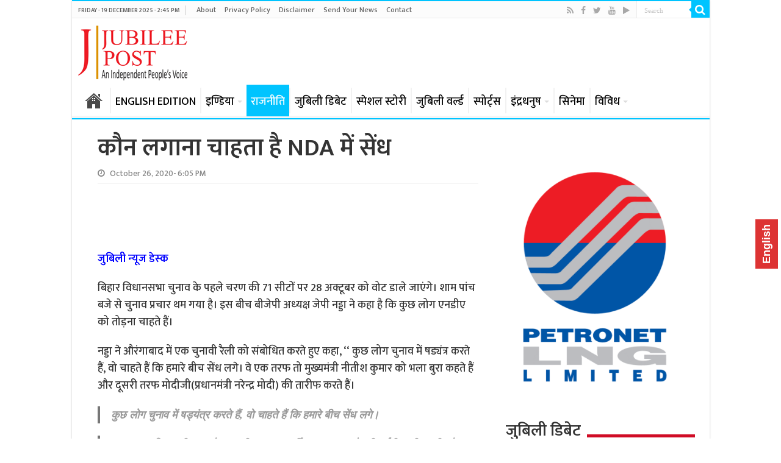

--- FILE ---
content_type: text/html; charset=utf-8
request_url: https://www.google.com/recaptcha/api2/aframe
body_size: 269
content:
<!DOCTYPE HTML><html><head><meta http-equiv="content-type" content="text/html; charset=UTF-8"></head><body><script nonce="OPINGKemLYOvAnvvyXgHMQ">/** Anti-fraud and anti-abuse applications only. See google.com/recaptcha */ try{var clients={'sodar':'https://pagead2.googlesyndication.com/pagead/sodar?'};window.addEventListener("message",function(a){try{if(a.source===window.parent){var b=JSON.parse(a.data);var c=clients[b['id']];if(c){var d=document.createElement('img');d.src=c+b['params']+'&rc='+(localStorage.getItem("rc::a")?sessionStorage.getItem("rc::b"):"");window.document.body.appendChild(d);sessionStorage.setItem("rc::e",parseInt(sessionStorage.getItem("rc::e")||0)+1);localStorage.setItem("rc::h",'1769105971726');}}}catch(b){}});window.parent.postMessage("_grecaptcha_ready", "*");}catch(b){}</script></body></html>